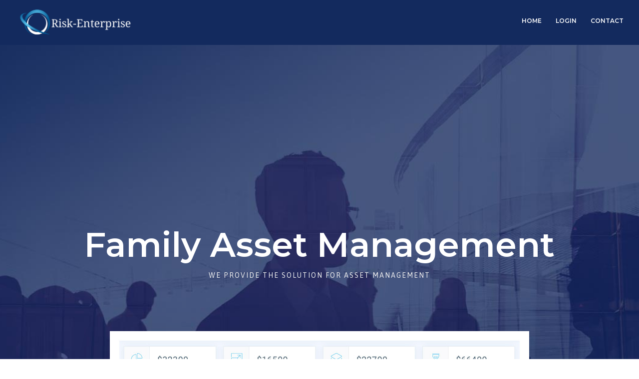

--- FILE ---
content_type: text/html; charset=UTF-8
request_url: https://risk-enterprise.com/portfolio/family-asset-management/
body_size: 9771
content:
<!DOCTYPE html>
<html lang="en-GB" class="no-js">
<head>
	<meta charset="UTF-8">
	<meta name="viewport" content="width=device-width, initial-scale=1">
	<link rel="profile" href="http://gmpg.org/xfn/11">
	<link rel="pingback" href="https://risk-enterprise.com/site/xmlrpc.php">
	<title>Family Asset Management &#8211; Risk-Enterprise</title>
<meta name='robots' content='max-image-preview:large' />
<link rel='dns-prefetch' href='//fonts.googleapis.com' />
<link rel='dns-prefetch' href='//s.w.org' />
		<!-- This site uses the Google Analytics by MonsterInsights plugin v8.12.1 - Using Analytics tracking - https://www.monsterinsights.com/ -->
							<script
				src="//www.googletagmanager.com/gtag/js?id=UA-82401452-1"  data-cfasync="false" data-wpfc-render="false" type="text/javascript" async></script>
			<script data-cfasync="false" data-wpfc-render="false" type="text/javascript">
				var mi_version = '8.12.1';
				var mi_track_user = true;
				var mi_no_track_reason = '';
				
								var disableStrs = [
															'ga-disable-UA-82401452-1',
									];

				/* Function to detect opted out users */
				function __gtagTrackerIsOptedOut() {
					for (var index = 0; index < disableStrs.length; index++) {
						if (document.cookie.indexOf(disableStrs[index] + '=true') > -1) {
							return true;
						}
					}

					return false;
				}

				/* Disable tracking if the opt-out cookie exists. */
				if (__gtagTrackerIsOptedOut()) {
					for (var index = 0; index < disableStrs.length; index++) {
						window[disableStrs[index]] = true;
					}
				}

				/* Opt-out function */
				function __gtagTrackerOptout() {
					for (var index = 0; index < disableStrs.length; index++) {
						document.cookie = disableStrs[index] + '=true; expires=Thu, 31 Dec 2099 23:59:59 UTC; path=/';
						window[disableStrs[index]] = true;
					}
				}

				if ('undefined' === typeof gaOptout) {
					function gaOptout() {
						__gtagTrackerOptout();
					}
				}
								window.dataLayer = window.dataLayer || [];

				window.MonsterInsightsDualTracker = {
					helpers: {},
					trackers: {},
				};
				if (mi_track_user) {
					function __gtagDataLayer() {
						dataLayer.push(arguments);
					}

					function __gtagTracker(type, name, parameters) {
						if (!parameters) {
							parameters = {};
						}

						if (parameters.send_to) {
							__gtagDataLayer.apply(null, arguments);
							return;
						}

						if (type === 'event') {
							
														parameters.send_to = monsterinsights_frontend.ua;
							__gtagDataLayer(type, name, parameters);
													} else {
							__gtagDataLayer.apply(null, arguments);
						}
					}

					__gtagTracker('js', new Date());
					__gtagTracker('set', {
						'developer_id.dZGIzZG': true,
											});
															__gtagTracker('config', 'UA-82401452-1', {"forceSSL":"true"} );
										window.gtag = __gtagTracker;										(function () {
						/* https://developers.google.com/analytics/devguides/collection/analyticsjs/ */
						/* ga and __gaTracker compatibility shim. */
						var noopfn = function () {
							return null;
						};
						var newtracker = function () {
							return new Tracker();
						};
						var Tracker = function () {
							return null;
						};
						var p = Tracker.prototype;
						p.get = noopfn;
						p.set = noopfn;
						p.send = function () {
							var args = Array.prototype.slice.call(arguments);
							args.unshift('send');
							__gaTracker.apply(null, args);
						};
						var __gaTracker = function () {
							var len = arguments.length;
							if (len === 0) {
								return;
							}
							var f = arguments[len - 1];
							if (typeof f !== 'object' || f === null || typeof f.hitCallback !== 'function') {
								if ('send' === arguments[0]) {
									var hitConverted, hitObject = false, action;
									if ('event' === arguments[1]) {
										if ('undefined' !== typeof arguments[3]) {
											hitObject = {
												'eventAction': arguments[3],
												'eventCategory': arguments[2],
												'eventLabel': arguments[4],
												'value': arguments[5] ? arguments[5] : 1,
											}
										}
									}
									if ('pageview' === arguments[1]) {
										if ('undefined' !== typeof arguments[2]) {
											hitObject = {
												'eventAction': 'page_view',
												'page_path': arguments[2],
											}
										}
									}
									if (typeof arguments[2] === 'object') {
										hitObject = arguments[2];
									}
									if (typeof arguments[5] === 'object') {
										Object.assign(hitObject, arguments[5]);
									}
									if ('undefined' !== typeof arguments[1].hitType) {
										hitObject = arguments[1];
										if ('pageview' === hitObject.hitType) {
											hitObject.eventAction = 'page_view';
										}
									}
									if (hitObject) {
										action = 'timing' === arguments[1].hitType ? 'timing_complete' : hitObject.eventAction;
										hitConverted = mapArgs(hitObject);
										__gtagTracker('event', action, hitConverted);
									}
								}
								return;
							}

							function mapArgs(args) {
								var arg, hit = {};
								var gaMap = {
									'eventCategory': 'event_category',
									'eventAction': 'event_action',
									'eventLabel': 'event_label',
									'eventValue': 'event_value',
									'nonInteraction': 'non_interaction',
									'timingCategory': 'event_category',
									'timingVar': 'name',
									'timingValue': 'value',
									'timingLabel': 'event_label',
									'page': 'page_path',
									'location': 'page_location',
									'title': 'page_title',
								};
								for (arg in args) {
																		if (!(!args.hasOwnProperty(arg) || !gaMap.hasOwnProperty(arg))) {
										hit[gaMap[arg]] = args[arg];
									} else {
										hit[arg] = args[arg];
									}
								}
								return hit;
							}

							try {
								f.hitCallback();
							} catch (ex) {
							}
						};
						__gaTracker.create = newtracker;
						__gaTracker.getByName = newtracker;
						__gaTracker.getAll = function () {
							return [];
						};
						__gaTracker.remove = noopfn;
						__gaTracker.loaded = true;
						window['__gaTracker'] = __gaTracker;
					})();
									} else {
										console.log("");
					(function () {
						function __gtagTracker() {
							return null;
						}

						window['__gtagTracker'] = __gtagTracker;
						window['gtag'] = __gtagTracker;
					})();
									}
			</script>
				<!-- / Google Analytics by MonsterInsights -->
		<script type="text/javascript">
window._wpemojiSettings = {"baseUrl":"https:\/\/s.w.org\/images\/core\/emoji\/14.0.0\/72x72\/","ext":".png","svgUrl":"https:\/\/s.w.org\/images\/core\/emoji\/14.0.0\/svg\/","svgExt":".svg","source":{"concatemoji":"https:\/\/risk-enterprise.com\/site\/wp-includes\/js\/wp-emoji-release.min.js?ver=6.0.11"}};
/*! This file is auto-generated */
!function(e,a,t){var n,r,o,i=a.createElement("canvas"),p=i.getContext&&i.getContext("2d");function s(e,t){var a=String.fromCharCode,e=(p.clearRect(0,0,i.width,i.height),p.fillText(a.apply(this,e),0,0),i.toDataURL());return p.clearRect(0,0,i.width,i.height),p.fillText(a.apply(this,t),0,0),e===i.toDataURL()}function c(e){var t=a.createElement("script");t.src=e,t.defer=t.type="text/javascript",a.getElementsByTagName("head")[0].appendChild(t)}for(o=Array("flag","emoji"),t.supports={everything:!0,everythingExceptFlag:!0},r=0;r<o.length;r++)t.supports[o[r]]=function(e){if(!p||!p.fillText)return!1;switch(p.textBaseline="top",p.font="600 32px Arial",e){case"flag":return s([127987,65039,8205,9895,65039],[127987,65039,8203,9895,65039])?!1:!s([55356,56826,55356,56819],[55356,56826,8203,55356,56819])&&!s([55356,57332,56128,56423,56128,56418,56128,56421,56128,56430,56128,56423,56128,56447],[55356,57332,8203,56128,56423,8203,56128,56418,8203,56128,56421,8203,56128,56430,8203,56128,56423,8203,56128,56447]);case"emoji":return!s([129777,127995,8205,129778,127999],[129777,127995,8203,129778,127999])}return!1}(o[r]),t.supports.everything=t.supports.everything&&t.supports[o[r]],"flag"!==o[r]&&(t.supports.everythingExceptFlag=t.supports.everythingExceptFlag&&t.supports[o[r]]);t.supports.everythingExceptFlag=t.supports.everythingExceptFlag&&!t.supports.flag,t.DOMReady=!1,t.readyCallback=function(){t.DOMReady=!0},t.supports.everything||(n=function(){t.readyCallback()},a.addEventListener?(a.addEventListener("DOMContentLoaded",n,!1),e.addEventListener("load",n,!1)):(e.attachEvent("onload",n),a.attachEvent("onreadystatechange",function(){"complete"===a.readyState&&t.readyCallback()})),(e=t.source||{}).concatemoji?c(e.concatemoji):e.wpemoji&&e.twemoji&&(c(e.twemoji),c(e.wpemoji)))}(window,document,window._wpemojiSettings);
</script>
<style type="text/css">
img.wp-smiley,
img.emoji {
	display: inline !important;
	border: none !important;
	box-shadow: none !important;
	height: 1em !important;
	width: 1em !important;
	margin: 0 0.07em !important;
	vertical-align: -0.1em !important;
	background: none !important;
	padding: 0 !important;
}
</style>
	<link rel='stylesheet' id='wp-block-library-css'  href='https://risk-enterprise.com/site/wp-includes/css/dist/block-library/style.min.css?ver=6.0.11' type='text/css' media='all' />
<style id='global-styles-inline-css' type='text/css'>
body{--wp--preset--color--black: #000000;--wp--preset--color--cyan-bluish-gray: #abb8c3;--wp--preset--color--white: #ffffff;--wp--preset--color--pale-pink: #f78da7;--wp--preset--color--vivid-red: #cf2e2e;--wp--preset--color--luminous-vivid-orange: #ff6900;--wp--preset--color--luminous-vivid-amber: #fcb900;--wp--preset--color--light-green-cyan: #7bdcb5;--wp--preset--color--vivid-green-cyan: #00d084;--wp--preset--color--pale-cyan-blue: #8ed1fc;--wp--preset--color--vivid-cyan-blue: #0693e3;--wp--preset--color--vivid-purple: #9b51e0;--wp--preset--gradient--vivid-cyan-blue-to-vivid-purple: linear-gradient(135deg,rgba(6,147,227,1) 0%,rgb(155,81,224) 100%);--wp--preset--gradient--light-green-cyan-to-vivid-green-cyan: linear-gradient(135deg,rgb(122,220,180) 0%,rgb(0,208,130) 100%);--wp--preset--gradient--luminous-vivid-amber-to-luminous-vivid-orange: linear-gradient(135deg,rgba(252,185,0,1) 0%,rgba(255,105,0,1) 100%);--wp--preset--gradient--luminous-vivid-orange-to-vivid-red: linear-gradient(135deg,rgba(255,105,0,1) 0%,rgb(207,46,46) 100%);--wp--preset--gradient--very-light-gray-to-cyan-bluish-gray: linear-gradient(135deg,rgb(238,238,238) 0%,rgb(169,184,195) 100%);--wp--preset--gradient--cool-to-warm-spectrum: linear-gradient(135deg,rgb(74,234,220) 0%,rgb(151,120,209) 20%,rgb(207,42,186) 40%,rgb(238,44,130) 60%,rgb(251,105,98) 80%,rgb(254,248,76) 100%);--wp--preset--gradient--blush-light-purple: linear-gradient(135deg,rgb(255,206,236) 0%,rgb(152,150,240) 100%);--wp--preset--gradient--blush-bordeaux: linear-gradient(135deg,rgb(254,205,165) 0%,rgb(254,45,45) 50%,rgb(107,0,62) 100%);--wp--preset--gradient--luminous-dusk: linear-gradient(135deg,rgb(255,203,112) 0%,rgb(199,81,192) 50%,rgb(65,88,208) 100%);--wp--preset--gradient--pale-ocean: linear-gradient(135deg,rgb(255,245,203) 0%,rgb(182,227,212) 50%,rgb(51,167,181) 100%);--wp--preset--gradient--electric-grass: linear-gradient(135deg,rgb(202,248,128) 0%,rgb(113,206,126) 100%);--wp--preset--gradient--midnight: linear-gradient(135deg,rgb(2,3,129) 0%,rgb(40,116,252) 100%);--wp--preset--duotone--dark-grayscale: url('#wp-duotone-dark-grayscale');--wp--preset--duotone--grayscale: url('#wp-duotone-grayscale');--wp--preset--duotone--purple-yellow: url('#wp-duotone-purple-yellow');--wp--preset--duotone--blue-red: url('#wp-duotone-blue-red');--wp--preset--duotone--midnight: url('#wp-duotone-midnight');--wp--preset--duotone--magenta-yellow: url('#wp-duotone-magenta-yellow');--wp--preset--duotone--purple-green: url('#wp-duotone-purple-green');--wp--preset--duotone--blue-orange: url('#wp-duotone-blue-orange');--wp--preset--font-size--small: 13px;--wp--preset--font-size--medium: 20px;--wp--preset--font-size--large: 36px;--wp--preset--font-size--x-large: 42px;}.has-black-color{color: var(--wp--preset--color--black) !important;}.has-cyan-bluish-gray-color{color: var(--wp--preset--color--cyan-bluish-gray) !important;}.has-white-color{color: var(--wp--preset--color--white) !important;}.has-pale-pink-color{color: var(--wp--preset--color--pale-pink) !important;}.has-vivid-red-color{color: var(--wp--preset--color--vivid-red) !important;}.has-luminous-vivid-orange-color{color: var(--wp--preset--color--luminous-vivid-orange) !important;}.has-luminous-vivid-amber-color{color: var(--wp--preset--color--luminous-vivid-amber) !important;}.has-light-green-cyan-color{color: var(--wp--preset--color--light-green-cyan) !important;}.has-vivid-green-cyan-color{color: var(--wp--preset--color--vivid-green-cyan) !important;}.has-pale-cyan-blue-color{color: var(--wp--preset--color--pale-cyan-blue) !important;}.has-vivid-cyan-blue-color{color: var(--wp--preset--color--vivid-cyan-blue) !important;}.has-vivid-purple-color{color: var(--wp--preset--color--vivid-purple) !important;}.has-black-background-color{background-color: var(--wp--preset--color--black) !important;}.has-cyan-bluish-gray-background-color{background-color: var(--wp--preset--color--cyan-bluish-gray) !important;}.has-white-background-color{background-color: var(--wp--preset--color--white) !important;}.has-pale-pink-background-color{background-color: var(--wp--preset--color--pale-pink) !important;}.has-vivid-red-background-color{background-color: var(--wp--preset--color--vivid-red) !important;}.has-luminous-vivid-orange-background-color{background-color: var(--wp--preset--color--luminous-vivid-orange) !important;}.has-luminous-vivid-amber-background-color{background-color: var(--wp--preset--color--luminous-vivid-amber) !important;}.has-light-green-cyan-background-color{background-color: var(--wp--preset--color--light-green-cyan) !important;}.has-vivid-green-cyan-background-color{background-color: var(--wp--preset--color--vivid-green-cyan) !important;}.has-pale-cyan-blue-background-color{background-color: var(--wp--preset--color--pale-cyan-blue) !important;}.has-vivid-cyan-blue-background-color{background-color: var(--wp--preset--color--vivid-cyan-blue) !important;}.has-vivid-purple-background-color{background-color: var(--wp--preset--color--vivid-purple) !important;}.has-black-border-color{border-color: var(--wp--preset--color--black) !important;}.has-cyan-bluish-gray-border-color{border-color: var(--wp--preset--color--cyan-bluish-gray) !important;}.has-white-border-color{border-color: var(--wp--preset--color--white) !important;}.has-pale-pink-border-color{border-color: var(--wp--preset--color--pale-pink) !important;}.has-vivid-red-border-color{border-color: var(--wp--preset--color--vivid-red) !important;}.has-luminous-vivid-orange-border-color{border-color: var(--wp--preset--color--luminous-vivid-orange) !important;}.has-luminous-vivid-amber-border-color{border-color: var(--wp--preset--color--luminous-vivid-amber) !important;}.has-light-green-cyan-border-color{border-color: var(--wp--preset--color--light-green-cyan) !important;}.has-vivid-green-cyan-border-color{border-color: var(--wp--preset--color--vivid-green-cyan) !important;}.has-pale-cyan-blue-border-color{border-color: var(--wp--preset--color--pale-cyan-blue) !important;}.has-vivid-cyan-blue-border-color{border-color: var(--wp--preset--color--vivid-cyan-blue) !important;}.has-vivid-purple-border-color{border-color: var(--wp--preset--color--vivid-purple) !important;}.has-vivid-cyan-blue-to-vivid-purple-gradient-background{background: var(--wp--preset--gradient--vivid-cyan-blue-to-vivid-purple) !important;}.has-light-green-cyan-to-vivid-green-cyan-gradient-background{background: var(--wp--preset--gradient--light-green-cyan-to-vivid-green-cyan) !important;}.has-luminous-vivid-amber-to-luminous-vivid-orange-gradient-background{background: var(--wp--preset--gradient--luminous-vivid-amber-to-luminous-vivid-orange) !important;}.has-luminous-vivid-orange-to-vivid-red-gradient-background{background: var(--wp--preset--gradient--luminous-vivid-orange-to-vivid-red) !important;}.has-very-light-gray-to-cyan-bluish-gray-gradient-background{background: var(--wp--preset--gradient--very-light-gray-to-cyan-bluish-gray) !important;}.has-cool-to-warm-spectrum-gradient-background{background: var(--wp--preset--gradient--cool-to-warm-spectrum) !important;}.has-blush-light-purple-gradient-background{background: var(--wp--preset--gradient--blush-light-purple) !important;}.has-blush-bordeaux-gradient-background{background: var(--wp--preset--gradient--blush-bordeaux) !important;}.has-luminous-dusk-gradient-background{background: var(--wp--preset--gradient--luminous-dusk) !important;}.has-pale-ocean-gradient-background{background: var(--wp--preset--gradient--pale-ocean) !important;}.has-electric-grass-gradient-background{background: var(--wp--preset--gradient--electric-grass) !important;}.has-midnight-gradient-background{background: var(--wp--preset--gradient--midnight) !important;}.has-small-font-size{font-size: var(--wp--preset--font-size--small) !important;}.has-medium-font-size{font-size: var(--wp--preset--font-size--medium) !important;}.has-large-font-size{font-size: var(--wp--preset--font-size--large) !important;}.has-x-large-font-size{font-size: var(--wp--preset--font-size--x-large) !important;}
</style>
<link rel='stylesheet' id='contact-form-7-css'  href='https://risk-enterprise.com/site/wp-content/plugins/contact-form-7/includes/css/styles.css?ver=5.6.3' type='text/css' media='all' />
<link rel='stylesheet' id='gdlr-core-google-font-css'  href='https://fonts.googleapis.com/css?family=Montserrat%3A100%2C100italic%2C200%2C200italic%2C300%2C300italic%2Cregular%2Citalic%2C500%2C500italic%2C600%2C600italic%2C700%2C700italic%2C800%2C800italic%2C900%2C900italic%7COpen+Sans%3A300%2C300italic%2Cregular%2Citalic%2C600%2C600italic%2C700%2C700italic%2C800%2C800italic%7CAsap%3Aregular%2Citalic%2C500%2C500italic%2C700%2C700italic&#038;subset=latin-ext%2Cvietnamese%2Clatin%2Cgreek%2Ccyrillic%2Ccyrillic-ext%2Cgreek-ext&#038;ver=6.0.11' type='text/css' media='all' />
<link rel='stylesheet' id='financity-style-core-css'  href='https://risk-enterprise.com/site/wp-content/themes/financity/css/style-core.css?ver=6.0.11' type='text/css' media='all' />
<link rel='stylesheet' id='financity-custom-style-css'  href='https://risk-enterprise.com/site/wp-content/uploads/financity-style-custom.css?1765543329&#038;ver=6.0.11' type='text/css' media='all' />
<link rel='stylesheet' id='gdlr-core-plugin-css'  href='https://risk-enterprise.com/site/wp-content/plugins/goodlayers-core/plugins/combine/style.css?ver=6.0.11' type='text/css' media='all' />
<link rel='stylesheet' id='gdlr-core-page-builder-css'  href='https://risk-enterprise.com/site/wp-content/plugins/goodlayers-core/include/css/page-builder.css?ver=6.0.11' type='text/css' media='all' />
<style id='vcv-globalElementsCss-inline-css' type='text/css'>
#wpcf7-f6403-p7002-o1 input[type=email],#wpcf7-f6403-p7002-o1 input[type=text],#wpcf7-f6403-p7002-o1 textarea{width:80%}
</style>
<script type='text/javascript' src='https://risk-enterprise.com/site/wp-content/plugins/google-analytics-for-wordpress/assets/js/frontend-gtag.min.js?ver=8.12.1' id='monsterinsights-frontend-script-js'></script>
<script data-cfasync="false" data-wpfc-render="false" type="text/javascript" id='monsterinsights-frontend-script-js-extra'>/* <![CDATA[ */
var monsterinsights_frontend = {"js_events_tracking":"true","download_extensions":"doc,pdf,ppt,zip,xls,docx,pptx,xlsx","inbound_paths":"[]","home_url":"https:\/\/risk-enterprise.com","hash_tracking":"false","ua":"UA-82401452-1","v4_id":""};/* ]]> */
</script>
<script type='text/javascript' src='https://risk-enterprise.com/site/wp-includes/js/jquery/jquery.min.js?ver=3.6.0' id='jquery-core-js'></script>
<script type='text/javascript' src='https://risk-enterprise.com/site/wp-includes/js/jquery/jquery-migrate.min.js?ver=3.3.2' id='jquery-migrate-js'></script>
<!--[if lt IE 9]>
<script type='text/javascript' src='https://risk-enterprise.com/site/wp-content/themes/financity/js/html5.js?ver=6.0.11' id='financity-html5js-js'></script>
<![endif]-->
<link rel="https://api.w.org/" href="https://risk-enterprise.com/wp-json/" /><link rel="EditURI" type="application/rsd+xml" title="RSD" href="https://risk-enterprise.com/site/xmlrpc.php?rsd" />
<link rel="wlwmanifest" type="application/wlwmanifest+xml" href="https://risk-enterprise.com/site/wp-includes/wlwmanifest.xml" /> 
<meta name="generator" content="WordPress 6.0.11" />
<link rel="canonical" href="https://risk-enterprise.com/portfolio/family-asset-management/" />
<link rel='shortlink' href='https://risk-enterprise.com/?p=5479' />
<link rel="alternate" type="application/json+oembed" href="https://risk-enterprise.com/wp-json/oembed/1.0/embed?url=https%3A%2F%2Frisk-enterprise.com%2Fportfolio%2Ffamily-asset-management%2F" />
<link rel="alternate" type="text/xml+oembed" href="https://risk-enterprise.com/wp-json/oembed/1.0/embed?url=https%3A%2F%2Frisk-enterprise.com%2Fportfolio%2Ffamily-asset-management%2F&#038;format=xml" />
<noscript><style>.vce-row-container .vcv-lozad {display: none}</style></noscript><meta name="generator" content="Powered by Visual Composer Website Builder - fast and easy-to-use drag and drop visual editor for WordPress."/><style type="text/css">.recentcomments a{display:inline !important;padding:0 !important;margin:0 !important;}</style><link rel="icon" href="https://risk-enterprise.com/site/wp-content/uploads/2017/11/favicon-1.png" sizes="32x32" />
<link rel="icon" href="https://risk-enterprise.com/site/wp-content/uploads/2017/11/favicon-1.png" sizes="192x192" />
<link rel="apple-touch-icon" href="https://risk-enterprise.com/site/wp-content/uploads/2017/11/favicon-1.png" />
<meta name="msapplication-TileImage" content="https://risk-enterprise.com/site/wp-content/uploads/2017/11/favicon-1.png" />
		<style type="text/css" id="wp-custom-css">
			/*
You can add your own CSS here.

Click the help icon above to learn more.
*/
.gdlr-core-pbf-background {
	height: 900px !important;
}

.wpcf7-form > p {
	font-weight: 400 !important;
}

.wpcf7-form {
	margin-left:25%
}
.wpcf7 input {
width: 75%;
}

.financity-content-container financity-container{
    display: none;
}
.gdlr-core-hover-box-content-wrap {
	height: 250px;
}

.gdlr-core-flipbox-front gdlr-core-js  gdlr-core-center-align gdlr-core-flipbox-type-outer{
	height: 495px;
}

#flex-box-2 {
	padding-left: 10px;
	padding-right: 10px;
}

#expert-field-1 {
	padding-top:25px;
}

.menu-item-6754 a {
	color: #F7CA18 !important;
}

#menu-main-menu > li.menu-item.menu-item-type-custom.menu-item-object-custom.menu-item-6754.financity-normal-menu > a {
	font-size: 20px !important;
	margin-top: -8px !important;
}


span.wpcf7-list-item { display: block; }


#event-breakfast > div > div > div.gdlr-core-price-table-price.gdlr-core-title-font > span.gdlr-core-price-table-price-number {
	font-size:30px;
}

#event-breakfast > div > div > div.gdlr-core-price-table-price.gdlr-core-title-font > span.gdlr-core-price-prefix{
	font-size:16px
}

#event-breakfast {
	margin-top: -90px;
}

.wpcf7-form > p {
  color: #333;
	font-weight: bold;
}
		</style>
		</head>

<body class="portfolio-template-default single single-portfolio postid-5479 gdlr-core-body vcwb financity-body financity-body-front financity-full  financity-with-sticky-navigation gdlr-core-link-to-lightbox">
<div class="financity-mobile-header-wrap" ><div class="financity-mobile-header financity-header-background financity-style-slide" id="financity-mobile-header" ><div class="financity-mobile-header-container financity-container" ><div class="financity-logo  financity-item-pdlr"><div class="financity-logo-inner"><a href="https://risk-enterprise.com/" ><img src="https://risk-enterprise.com/site/wp-content/uploads/2017/11/RE-logo-1.png" alt="" width="4000" height="1494" /></a></div></div><div class="financity-mobile-menu-right" ></div></div></div></div><div class="financity-body-outer-wrapper ">
		<div class="financity-body-wrapper clearfix  financity-with-frame">
		
<header class="financity-header-wrap financity-header-style-plain  financity-style-menu-right financity-sticky-navigation financity-style-fixed" data-navigation-offset="75px"  >
	<div class="financity-header-background" ></div>
	<div class="financity-header-container  financity-header-full">
			
		<div class="financity-header-container-inner clearfix">
			<div class="financity-logo  financity-item-pdlr"><div class="financity-logo-inner"><a href="https://risk-enterprise.com/" ><img src="https://risk-enterprise.com/site/wp-content/uploads/2017/11/RE-logo-1.png" alt="" width="4000" height="1494" /></a></div></div>			<div class="financity-navigation financity-item-pdlr clearfix " >
			<div class="financity-main-menu" id="financity-main-menu" ><ul id="menu-main-menu" class="sf-menu"><li  class="menu-item menu-item-type-custom menu-item-object-custom menu-item-home menu-item-6046 financity-normal-menu"><a href="http://risk-enterprise.com">HOME</a></li>
<li  class="menu-item menu-item-type-custom menu-item-object-custom menu-item-5761 financity-normal-menu"><a href="https://riske.risk-enterprise.com">LOGIN</a></li>
<li  class="menu-item menu-item-type-custom menu-item-object-custom menu-item-6081 financity-normal-menu"><a href="http://risk-enterprise.com/contact_us">CONTACT</a></li>
</ul><div class="financity-navigation-slide-bar" id="financity-navigation-slide-bar" ></div></div>			</div><!-- financity-navigation -->

		</div><!-- financity-header-inner -->
	</div><!-- financity-header-container -->
</header><!-- header -->	<div class="financity-page-wrapper" id="financity-page-wrapper" ><div class="gdlr-core-page-builder-body"><div class="gdlr-core-pbf-wrapper " style="padding: 360px 0px 160px 0px;"  id="gdlr-core-wrapper-1" ><div class="gdlr-core-pbf-background-wrap"  ><div class="gdlr-core-pbf-background gdlr-core-parallax gdlr-core-js" style="background-image: url(https://risk-enterprise.com/site/wp-content/uploads/2017/09/page-title-background.jpg);background-size: cover;background-position: center;"  data-parallax-speed="0.2"  ></div></div><div class="gdlr-core-pbf-wrapper-content gdlr-core-js "   ><div class="gdlr-core-pbf-wrapper-container clearfix gdlr-core-container" ><div class="gdlr-core-pbf-element" ><div class="gdlr-core-title-item gdlr-core-item-pdb clearfix  gdlr-core-center-align gdlr-core-title-item-caption-bottom gdlr-core-item-pdlr"  ><div class="gdlr-core-title-item-title-wrap "  ><h3 class="gdlr-core-title-item-title gdlr-core-skin-title " style="font-size: 68px;font-weight: 600;letter-spacing: 0px;text-transform: none;color: #ffffff;"  >Family Asset Management<span class="gdlr-core-title-item-title-divider gdlr-core-skin-divider" ></span></h3></div><span class="gdlr-core-title-item-caption gdlr-core-info-font gdlr-core-skin-caption" style="font-size: 14px;font-style: normal;letter-spacing: 2px;text-transform: uppercase;color: #efefef;"  >We provide the solution for asset management</span></div></div></div></div></div><div class="gdlr-core-pbf-wrapper " style="margin: -90px 0px 0px 0px;padding: 0px 0px 60px 0px;" ><div class="gdlr-core-pbf-wrapper-content gdlr-core-js "   ><div class="gdlr-core-pbf-wrapper-container clearfix gdlr-core-container" ><div class="gdlr-core-pbf-column gdlr-core-column-60 gdlr-core-column-first" ><div class="gdlr-core-pbf-column-content-margin gdlr-core-js " style="padding: 0px 0px 40px 0px;"   ><div class="gdlr-core-pbf-column-content clearfix gdlr-core-js " style="max-width: 840px;"   ><div class="gdlr-core-pbf-element" ><div class="gdlr-core-image-item gdlr-core-item-pdlr gdlr-core-item-pdb  gdlr-core-center-align" style="padding-bottom: 60px;"  ><div class="gdlr-core-image-item-wrap gdlr-core-media-image  gdlr-core-with-shadow gdlr-core-image-item-style-rectangle" style="box-shadow: 0 0 74px rgba(10, 10, 10,0.07); -moz-box-shadow: 0 0 74px rgba(10, 10, 10,0.07); -webkit-box-shadow: 0 0 74px rgba(10, 10, 10,0.07); border-width: 0px;"  ><a  class="gdlr-core-ilightbox gdlr-core-js " href="https://risk-enterprise.com/site/wp-content/uploads/2017/09/single-port-2-1.jpg"><img src="https://risk-enterprise.com/site/wp-content/uploads/2017/09/single-port-2-1.jpg" alt="" width="840" height="468" /></a></div></div></div><div class="gdlr-core-pbf-element" ><div class="gdlr-core-title-item gdlr-core-item-pdb clearfix  gdlr-core-left-align gdlr-core-title-item-caption-top gdlr-core-item-pdlr"  ><div class="gdlr-core-title-item-title-wrap "  ><h4 class="gdlr-core-title-item-title gdlr-core-skin-title " style="font-size: 27px;font-weight: 600;letter-spacing: 0px;text-transform: none;"  >Project Title<span class="gdlr-core-title-item-title-divider gdlr-core-skin-divider" ></span></h4></div></div></div><div class="gdlr-core-pbf-element" ><div class="gdlr-core-text-box-item gdlr-core-item-pdlr gdlr-core-item-pdb gdlr-core-left-align"  ><div class="gdlr-core-text-box-item-content" style="font-size: 16px;"  ><p>Our Trading helps clients run and transform their front, middle and back-office trading operations. We provide buy-side, sell-side and market infrastructure firms with a full-service offering, including systems integration and technology consulting services, to assist in delivering high. Our Trading helps clients run and transform their fro nt, middle and back-office trading operations. We provide buy-side, sell. More than 25 years of experience working in the industry has enabled us to build our services and solutions in strategy, consulting, digital, technology and operations that help our clients with their trading.</p>
</div></div></div><div class="gdlr-core-pbf-element" ><div class="gdlr-core-port-info-item gdlr-core-item-pdb  gdlr-core-item-pdlr" style="padding-bottom: 50px;"  ><div class="gdlr-core-port-info-wrap gdlr-core-skin-divider " ><div class="gdlr-core-port-info" ><span class="gdlr-core-port-info-key gdlr-core-skin-title" >Client</span><span class="gdlr-core-port-info-value" >DreamAct</span></div><div class="gdlr-core-port-info" ><span class="gdlr-core-port-info-key gdlr-core-skin-title" >Date</span><span class="gdlr-core-port-info-value" >17 August 2017</span></div><div class="gdlr-core-port-info" ><span class="gdlr-core-port-info-key gdlr-core-skin-title" >Skills</span><span class="gdlr-core-port-info-value" >Project Planning</span></div></div></div></div></div></div></div><div class="gdlr-core-pbf-column gdlr-core-column-24 gdlr-core-column-first" ><div class="gdlr-core-pbf-column-content-margin gdlr-core-js " style="padding: 10px 0px 0px 20px;"   ><div class="gdlr-core-pbf-column-content clearfix gdlr-core-js "   ><div class="gdlr-core-pbf-element" ><div class="gdlr-core-image-item gdlr-core-item-pdlr gdlr-core-item-pdb  gdlr-core-center-align"  ><div class="gdlr-core-image-item-wrap gdlr-core-media-image  gdlr-core-with-shadow gdlr-core-image-item-style-rectangle" style="box-shadow: 0 0 74px rgba(10, 10, 10,0.12); -moz-box-shadow: 0 0 74px rgba(10, 10, 10,0.12); -webkit-box-shadow: 0 0 74px rgba(10, 10, 10,0.12); border-width: 0px;"  ><img src="https://risk-enterprise.com/site/wp-content/uploads/2017/09/single-port-2-2-1.jpg" alt="" width="450" height="478" /></div></div></div></div></div></div><div class="gdlr-core-pbf-column gdlr-core-column-36" ><div class="gdlr-core-pbf-column-content-margin gdlr-core-js " style="padding: 50px 0px 0px 35px;"   ><div class="gdlr-core-pbf-column-content clearfix gdlr-core-js "   ><div class="gdlr-core-pbf-element" ><div class="gdlr-core-title-item gdlr-core-item-pdb clearfix  gdlr-core-left-align gdlr-core-title-item-caption-top gdlr-core-item-pdlr"  ><div class="gdlr-core-title-item-title-wrap "  ><h4 class="gdlr-core-title-item-title gdlr-core-skin-title " style="font-size: 27px;font-weight: 600;letter-spacing: 0px;text-transform: none;"  >Help Monitoring<span class="gdlr-core-title-item-title-divider gdlr-core-skin-divider" ></span></h4></div></div></div><div class="gdlr-core-pbf-element" ><div class="gdlr-core-text-box-item gdlr-core-item-pdlr gdlr-core-item-pdb gdlr-core-left-align"  ><div class="gdlr-core-text-box-item-content" style="font-size: 16px;"  ><p>More than 25 years of experience working in the industry has enabled us to build our services and solutions in strategy, consulting, digital, technology and operations that help our clients with their trading projects around the world. Capabilities we leverage for our clients include a powerful alliance network with leading capital markets software vendors, and programs such as the FinTech Innovation Lab that keep us at the forefront of innovation. Our Trading helps clients run and transform their front, middle and back-office trading operations. We provide buy-side, sell-side and market infrastructure firms.</p>
<p><span style="font-size: 20px;">We provide buy-side, sell-side and market infrastructure firms with a full-service offering, including systems integration and technology consulting services, to assist in delivering high performance trading and settlement.</span></p>
</div></div></div></div></div></div></div></div></div><div class="gdlr-core-pbf-wrapper " style="padding: 20px 0px 30px 0px;" ><div class="gdlr-core-pbf-wrapper-content gdlr-core-js "   ><div class="gdlr-core-pbf-wrapper-container clearfix gdlr-core-container" ><div class="gdlr-core-pbf-column gdlr-core-column-30 gdlr-core-column-first" ><div class="gdlr-core-pbf-column-content-margin gdlr-core-js " style="padding: 30px 0px 30px 0px;"   data-sync-height="height-1"  ><div class="gdlr-core-pbf-column-content clearfix gdlr-core-js  gdlr-core-sync-height-content"   ><div class="gdlr-core-pbf-element" ><div class="gdlr-core-title-item gdlr-core-item-pdb clearfix  gdlr-core-left-align gdlr-core-title-item-caption-top gdlr-core-item-pdlr"  ><div class="gdlr-core-title-item-title-wrap "  ><h4 class="gdlr-core-title-item-title gdlr-core-skin-title " style="font-size: 27px;font-weight: 600;letter-spacing: 0px;text-transform: none;"  >Help Monitoring<span class="gdlr-core-title-item-title-divider gdlr-core-skin-divider" ></span></h4></div></div></div><div class="gdlr-core-pbf-element" ><div class="gdlr-core-text-box-item gdlr-core-item-pdlr gdlr-core-item-pdb gdlr-core-left-align" style="padding-bottom: 0px;"  ><div class="gdlr-core-text-box-item-content" style="font-size: 16px;"  ><p>More than 25 years of experience working in the industry has enabled us to build our services and solutions in strategy, consulting, digital, technology and operations that help our clients with their trading projects around the world. Capabilities we leverage for our clients include a powerful alliance network with leading capital markets software vendors, and programs such as the FinTech Innovation Lab that keep us at the forefront of innovation. Our Trading helps clients run and transform their front, middle and back-office trading operations. We provide buy-side, sell-side and market infrastructure firms.</p>
<p><span style="font-size: 20px;">We provide buy-side, sell-side and market infrastructure firms with a full-service offering, including systems integration and technology consulting services, to assist in delivering high performance trading and settlement.</span></p>
</div></div></div></div></div></div><div class="gdlr-core-pbf-column gdlr-core-column-30" ><div class="gdlr-core-pbf-column-content-margin gdlr-core-js  gdlr-core-column-extend-right" style="margin: 0px 0px 0px 40px;"   data-sync-height="height-1"  ><div class="gdlr-core-pbf-background-wrap"  ><div class="gdlr-core-pbf-background gdlr-core-parallax gdlr-core-js" style="background-image: url(https://risk-enterprise.com/site/wp-content/uploads/2017/09/shutterstock_400221685.jpg);background-size: cover;background-position: center;"  data-parallax-speed="0.2"  ></div></div><div class="gdlr-core-pbf-column-content clearfix gdlr-core-js  gdlr-core-sync-height-content"   ></div></div></div></div></div></div><div class="gdlr-core-pbf-wrapper " ><div class="gdlr-core-pbf-wrapper-content gdlr-core-js "   ><div class="gdlr-core-pbf-wrapper-container clearfix gdlr-core-container" ><div class="gdlr-core-pbf-column gdlr-core-column-20 gdlr-core-column-first" ><div class="gdlr-core-pbf-column-content-margin gdlr-core-js "   ><div class="gdlr-core-pbf-column-content clearfix gdlr-core-js "   ><div class="gdlr-core-pbf-element" ><div class="gdlr-core-title-item gdlr-core-item-pdb clearfix  gdlr-core-left-align gdlr-core-title-item-caption-top gdlr-core-item-pdlr"  ><div class="gdlr-core-title-item-title-wrap "  ><h3 class="gdlr-core-title-item-title gdlr-core-skin-title " style="font-size: 22px;font-weight: 600;letter-spacing: 0px;text-transform: none;"  >What We’ve Done<span class="gdlr-core-title-item-title-divider gdlr-core-skin-divider" ></span></h3></div></div></div></div></div></div><div class="gdlr-core-pbf-column gdlr-core-column-40" ><div class="gdlr-core-pbf-column-content-margin gdlr-core-js " style="margin: 0px 0px 0px 0px;padding: 0px 0px 35px 0px;"   ><div class="gdlr-core-pbf-column-content clearfix gdlr-core-js "   ><div class="gdlr-core-pbf-element" ><div class="gdlr-core-text-box-item gdlr-core-item-pdlr gdlr-core-item-pdb gdlr-core-left-align" style="padding-bottom: 0px;"  ><div class="gdlr-core-text-box-item-content" style="font-size: 16px;"  ><p><span style="font-size:21px;"><span style="color:#3039ac;">We provide buy-side</span>, sell-side and market infrastructure firms with a full-service offering, including systems integration and technology consulting services, <strong>to assist in delivering</strong> high performance trading and settlement</span></p>
<p>More than 25 years of experience working in the industry has enabled us to build our services and solutions in strategy, consulting, digital, technology and operations that help our clients with their trading projects around the world. Capabilities we leverage for our clients include</p>
</div></div></div></div></div></div><div class="gdlr-core-pbf-column gdlr-core-column-20 gdlr-core-column-first" ><div class="gdlr-core-pbf-column-content-margin gdlr-core-js "   ><div class="gdlr-core-pbf-column-content clearfix gdlr-core-js "   ><div class="gdlr-core-pbf-element" ><div class="gdlr-core-title-item gdlr-core-item-pdb clearfix  gdlr-core-left-align gdlr-core-title-item-caption-top gdlr-core-item-pdlr"  ><div class="gdlr-core-title-item-title-wrap "  ><h3 class="gdlr-core-title-item-title gdlr-core-skin-title " style="font-size: 22px;font-weight: 600;letter-spacing: 0px;text-transform: none;"  >Our Process<span class="gdlr-core-title-item-title-divider gdlr-core-skin-divider" ></span></h3></div></div></div></div></div></div><div class="gdlr-core-pbf-column gdlr-core-column-40" ><div class="gdlr-core-pbf-column-content-margin gdlr-core-js " style="margin: 0px 0px 0px 0px;padding: 0px 0px 35px 0px;"   ><div class="gdlr-core-pbf-column-content clearfix gdlr-core-js "   ><div class="gdlr-core-pbf-element" ><div class="gdlr-core-text-box-item gdlr-core-item-pdlr gdlr-core-item-pdb gdlr-core-left-align" style="padding-bottom: 6px;"  ><div class="gdlr-core-text-box-item-content" style="font-size: 16px;"  ><p>We provide buy-side, sell-side and market infrastructure firms with a full-service offering, including systems integration and technology consulting services, to assist in delivering high performance trading and settlement More than 25 years of experience working in the industry has enabled us to build our services and solutions in strategy, consulting, digital, technology and operations that help our clients with their trading projects around the world. Capabilities we leverage for our clients include</p>
</div></div></div><div class="gdlr-core-pbf-element" ><div class="gdlr-core-icon-list-item gdlr-core-item-pdlr gdlr-core-item-pdb " style="padding-bottom: 10px;"  ><ul><li class=" gdlr-core-skin-divider"  ><span class="gdlr-core-icon-list-icon-wrap" ><i class="gdlr-core-icon-list-icon fa fa-dot-circle-o" style="color: #313787;font-size: 16px;width: 16px;" ></i></span><span class="gdlr-core-icon-list-content" style="font-size: 16px;"  >Amet Sollicitudin Quam Dolor Mollis</span></li><li class=" gdlr-core-skin-divider"  ><span class="gdlr-core-icon-list-icon-wrap" ><i class="gdlr-core-icon-list-icon fa fa-dot-circle-o" style="color: #313787;font-size: 16px;width: 16px;" ></i></span><span class="gdlr-core-icon-list-content" style="font-size: 16px;"  >Diipiscing Vestibulum Nullam Venenatis</span></li><li class=" gdlr-core-skin-divider"  ><span class="gdlr-core-icon-list-icon-wrap" ><i class="gdlr-core-icon-list-icon fa fa-dot-circle-o" style="color: #313787;font-size: 16px;width: 16px;" ></i></span><span class="gdlr-core-icon-list-content" style="font-size: 16px;"  >Diipiscing Vestibulum Nullam Venenatis</span></li><li class=" gdlr-core-skin-divider"  ><span class="gdlr-core-icon-list-icon-wrap" ><i class="gdlr-core-icon-list-icon fa fa-dot-circle-o" style="color: #313787;font-size: 16px;width: 16px;" ></i></span><span class="gdlr-core-icon-list-content" style="font-size: 16px;"  >Vehicula Vulputate Ligula Mollis</span></li></ul></div></div></div></div></div><div class="gdlr-core-pbf-column gdlr-core-column-20 gdlr-core-column-first" ><div class="gdlr-core-pbf-column-content-margin gdlr-core-js "   ><div class="gdlr-core-pbf-column-content clearfix gdlr-core-js "   ><div class="gdlr-core-pbf-element" ><div class="gdlr-core-title-item gdlr-core-item-pdb clearfix  gdlr-core-left-align gdlr-core-title-item-caption-top gdlr-core-item-pdlr"  ><div class="gdlr-core-title-item-title-wrap "  ><h3 class="gdlr-core-title-item-title gdlr-core-skin-title " style="font-size: 22px;font-weight: 600;letter-spacing: 0px;text-transform: none;"  >Feedback From Client<span class="gdlr-core-title-item-title-divider gdlr-core-skin-divider" ></span></h3></div></div></div></div></div></div><div class="gdlr-core-pbf-column gdlr-core-column-40" ><div class="gdlr-core-pbf-column-content-margin gdlr-core-js " style="margin: 0px 0px 0px 0px;padding: 0px 0px 35px 0px;"   ><div class="gdlr-core-pbf-column-content clearfix gdlr-core-js "   ><div class="gdlr-core-pbf-element" ><div class="gdlr-core-text-box-item gdlr-core-item-pdlr gdlr-core-item-pdb gdlr-core-left-align" style="padding-bottom: 6px;"  ><div class="gdlr-core-text-box-item-content" style="font-size: 16px;"  ><p>We provide buy-side, sell-side and market infrastructure firms with a full-service offering, including systems integration and technology consulting services, to assist in delivering high performance trading and settlement More than 25 years of experience working in the industry has enabled us to build our services and solutions in strategy, consulting, digital, technology and operations that help our clients with their trading projects around the world. Capabilities we leverage for our clients include</p>
<p>inTech Innovation Lab that keep us at the forefront of innovation. Our Trading helps clients run and transform their front, middle and back-office trading operations. We provide buy-side, sell-side and market infrastructure firms with a full-service offering, including systems integration and technology consulting .</p>
</div></div></div></div></div></div></div></div></div></div><div class="gdlr-core-portfolio-single-nav-wrap"><div class="gdlr-core-container"><div class="gdlr-core-portfolio-single-nav-area gdlr-core-item-pdlr clearfix" ><span class="gdlr-core-portfolio-single-nav gdlr-core-portfolio-single-nav-right"><a href="https://risk-enterprise.com/portfolio/startup-funding/" rel="next"><span class="gdlr-core-portfolio-text" >Next</span><i class="arrow_right" ></i></a></span></div></div></div></div><footer><div class="financity-copyright-wrapper" ><div class="financity-copyright-container financity-container clearfix"><div class="financity-copyright-left financity-item-pdlr">Copyright 2026, All Rights Reserved, Risk-Enterprise <a href=" https://risk-enterprise.com/terms-and-conditions-of-use" style="color:#578ebe">Terms and Conditions</a>  |  <a href=" https://risk-enterprise.com/privacy-policy" style="color:#578ebe">Privacy Policy</a></div><div class="financity-copyright-right financity-item-pdlr"><a href="https://www.linkedin.com/company/risk-enterprise-limited1/" target="_blank" ><i class="fa fa-linkedin" style="font-size: 16px;color: #ffffff;margin-left: 17px;"  ></i></a> </div></div></div></footer></div></div><a href="#financity-top-anchor" class="financity-footer-back-to-top-button" id="financity-footer-back-to-top-button"><i class="fa fa-angle-up" ></i></a>
<style type="text/css" scoped >@media only screen and (max-width: 999px){#gdlr-core-wrapper-1.gdlr-core-pbf-wrapper {padding-top: 80px !important;padding-bottom: 130px !important;}}</style>    <script type="text/javascript">
    document.addEventListener( 'wpcf7mailsent', function( event ) {
        if ( '6384' == event.detail.contactFormId ) {
            window.location.href = "https://risk-enterprise.com/subscription-thank-you";
        }
    }, false );
    </script>
    <script type='text/javascript' src='https://risk-enterprise.com/site/wp-content/plugins/contact-form-7/includes/swv/js/index.js?ver=5.6.3' id='swv-js'></script>
<script type='text/javascript' id='contact-form-7-js-extra'>
/* <![CDATA[ */
var wpcf7 = {"api":{"root":"https:\/\/risk-enterprise.com\/wp-json\/","namespace":"contact-form-7\/v1"},"cached":"1"};
/* ]]> */
</script>
<script type='text/javascript' src='https://risk-enterprise.com/site/wp-content/plugins/contact-form-7/includes/js/index.js?ver=5.6.3' id='contact-form-7-js'></script>
<script type='text/javascript' src='https://risk-enterprise.com/site/wp-includes/js/jquery/ui/effect.min.js?ver=1.13.1' id='jquery-effects-core-js'></script>
<script type='text/javascript' id='financity-script-core-js-extra'>
/* <![CDATA[ */
var financity_script_core = {"home_url":"https:\/\/risk-enterprise.com\/"};
/* ]]> */
</script>
<script type='text/javascript' src='https://risk-enterprise.com/site/wp-content/themes/financity/js/script-core.js?ver=1.0.0' id='financity-script-core-js'></script>
<script type='text/javascript' src='https://risk-enterprise.com/site/wp-content/plugins/goodlayers-core/plugins/combine/script.js?ver=6.0.11' id='gdlr-core-plugin-js'></script>
<script type='text/javascript' id='gdlr-core-page-builder-js-extra'>
/* <![CDATA[ */
var gdlr_core_pbf = {"admin":"","video":{"width":"640","height":"360"},"ajax_url":"https:\/\/risk-enterprise.com\/site\/wp-admin\/admin-ajax.php","ilightbox_skin":"dark"};
/* ]]> */
</script>
<script type='text/javascript' src='https://risk-enterprise.com/site/wp-content/plugins/goodlayers-core/include/js/page-builder.js?ver=6.0.11' id='gdlr-core-page-builder-js'></script>
<script src="https://www.paypal.com/sdk/js?client-id=ATniN5ao_0tWfeAWSfIj0aE33dZvASjC4k6q1xhxDsuYPZfW_0GAizBuoqf2GbZKPe1EK4Y5lGVCa4K-&vault=true&intent=subscription" data-sdk-integration-source="button-factory"></script>
<script>
  paypal.Buttons({
      style: {
          shape: 'rect',
          color: 'gold',
          layout: 'vertical',
          label: 'subscribe'
      },
      createSubscription: function(data, actions) {
        return actions.subscription.create({
          /* Creates the subscription */
          plan_id: 'P-84160748ED4712346MSDPI5Q'
        });
      },
      onApprove: function(data, actions) {
        alert(data.subscriptionID); // You can add optional success message for the subscriber here
      }
  }).render('#paypal-button-container-P-84160748ED4712346MSDPI5Q'); // Renders the PayPal button
</script>
</body>
</html>

--- FILE ---
content_type: text/javascript
request_url: https://risk-enterprise.com/site/wp-content/plugins/goodlayers-core/include/js/page-builder.js?ver=6.0.11
body_size: 6920
content:
!function(t){"use strict";function e(e){e.children(".gdlr-core-skill-circle-content").each(function(){t(this).css({"margin-top":-t(this).outerHeight()/2})}),e.css({"max-width":e.parent().width(),"max-height":e.parent().width()})}function i(e,i,r){var a=t('<div class="gdlr-core-now-loading" ></div>').hide();t.ajax({type:"POST",url:gdlr_core_pbf.ajax_url,data:{action:e.attr("data-ajax"),settings:e.data("settings"),option:{name:i,value:r}},dataType:"json",beforeSend:function(t,i){"replace"==e.attr("data-target-action")&&e.siblings("."+e.attr("data-target")).animate({opacity:0},150),"gdlr-core-portfolio-item-holder"==e.attr("data-target")&&"replace"==e.attr("data-target-action")&&(a.insertBefore(e.siblings(".gdlr-core-portfolio-item-holder")),a.fadeIn(200))},error:function(t,e,i){console.log(t,e,i)},success:function(i){if("success"==i.status){if(i.content&&e.attr("data-target"))if("append"==e.attr("data-target-action")){r=t(i.content);if(e.siblings("."+e.attr("data-target")).each(function(){if(t(this).append(r),r.gdlr_core_lightbox().gdlr_core_flexslider().gdlr_core_content_script().gdlr_core_set_image_height(),"masonry"==t(this).attr("data-layout")&&"function"==typeof t.fn.isotope){var e=t(this).isotope("addItems",r);t(this).isotope("layoutItems",e,!0)}else r.addClass("gdlr-core-animate-init");r.gdlr_core_animate_list_item()}),i.load_more)if("none"!=i.load_more){n=t(i.load_more);e.parent().append(n),n.gdlr_core_ajax(n),n.css("display","none").slideDown(100),e.remove()}else e.slideUp(100,function(){t(this).remove()})}else if("replace"==e.attr("data-target-action")){var r=t(i.content);if(e.siblings("."+e.attr("data-target")).each(function(){var e=!1,i=t(this).height();t(this).empty().append(r),r.gdlr_core_lightbox().gdlr_core_flexslider().gdlr_core_fluid_video().gdlr_core_set_image_height(),"masonry"==t(this).attr("data-layout")&&"function"==typeof t.fn.isotope?(t(this).isotope("destroy"),t(this).parent().gdlr_core_isotope(),e=!0):(r.addClass("gdlr-core-animate-init"),r.gdlr_core_animate_list_item());var a=t(this).height();t(this).css({height:i,opacity:1}).animate({height:a},{duration:400,easing:"easeOutExpo",complete:function(){e||t(this).css("height","")}})}),i.pagination&&(e.siblings(".gdlr-core-pagination").slideUp(100,function(){t(this).remove()}),"none"!=i.pagination)){var o=t(i.pagination);e.parent().append(o),o.gdlr_core_ajax(o),o.css("display","none").slideDown(100)}if(i.load_more&&(e.siblings(".gdlr-core-load-more-wrap").slideUp(100,function(){t(this).remove()}),"none"!=i.load_more)){var n=t(i.load_more);e.parent().append(n),n.gdlr_core_ajax(n),n.css("display","none").slideDown(100)}}void 0!==i.settings&&e.data("settings",i.settings),a.fadeOut(200,function(){t(this).remove()})}else console.log(i)}})}var r=!1;r=!!(navigator.userAgent.match(/Android/i)||navigator.userAgent.match(/webOS/i)||navigator.userAgent.match(/BlackBerry/i)||navigator.userAgent.match(/iPhone/i)||navigator.userAgent.match(/iPad/i)||navigator.userAgent.match(/iPod/i)||navigator.userAgent.match(/Windows Phone/i));var a="desktop";"function"==typeof window.matchMedia?(t(window).on("resize themename-set-display",function(){a=window.matchMedia("(max-width: 419px)").matches?"mobile-portrait":window.matchMedia("(max-width: 767px)").matches?"mobile-landscape":window.matchMedia("(max-width: 959px)").matches?"tablet":"desktop"}),t(window).trigger("themename-set-display")):(t(window).on("resize themename-set-display",function(){a=t(window).innerWidth()<=419?"mobile-portrait":t(window).innerWidth()<=767?"mobile-landscape":t(window).innerWidth()<=959?"tablet":"desktop"}),t(window).trigger("themename-set-display")),t.fn.gdlr_core_content_script=function(e,i){if(t(this).gdlr_core_fluid_video(e),!i&&"function"==typeof t.fn.mediaelementplayer){var r={};"undefined"!=typeof _wpmejsSettings&&(r.pluginPath=_wpmejsSettings.pluginPath),t(this).find("audio").mediaelementplayer(r)}return t(this)},t.fn.gdlr_core_fluid_video=function(e){if(void 0===e)i=t(this).find('iframe[src*="youtube"], iframe[src*="vimeo"]');else var i=e.filter('iframe[src*="youtube"], iframe[src*="vimeo"]');return i.each(function(){if(t(this).closest(".ls-container, .master-slider").length<=0){if(t(this).is("embed")&&t(this).parent("object").length||t(this).parent(".gdlr-core-fluid-video-wrapper").length)return;t(this).attr("id")||t(this).attr("id","gdlr-video-"+Math.floor(999999*Math.random()));var e=t(this).height()/t(this).width();t(this).removeAttr("height").removeAttr("width");try{t(this).wrap('<div class="gdlr-core-fluid-video-wrapper"></div>').parent().css("padding-top",100*e+"%"),t(this).attr("src",t(this).attr("src"))}catch(t){}}}),t(this)},t.fn.gdlr_core_mejs_ajax=function(){if("function"==typeof t.fn.mediaelementplayer){var e={};"undefined"!=typeof _wpmejsSettings&&(e.pluginPath=_wpmejsSettings.pluginPath),t(this).find("audio, video").mediaelementplayer(e)}},t.fn.gdlr_core_counter_item=function(e){if(void 0===e)i=t(this).find(".gdlr-core-counter-item-count[data-counter-start][data-counter-end]");else var i=e.filter(".gdlr-core-counter-item-count[data-counter-start][data-counter-end]");i.each(function(){var e=t(this),i=parseInt(t(this).attr("data-counter-start")),r=parseInt(t(this).attr("data-counter-end")),o=t(this).attr("data-duration")?parseInt(t(this).attr("data-duration")):4e3;"mobile-landscape"==a||"mobile-portrait"==a||t(window).scrollTop()+t(window).height()>e.offset().top?t({counter_num:i}).animate({counter_num:r},{duration:o,easing:"easeOutExpo",step:function(){e.html(Math.ceil(this.counter_num))}}):t(window).scroll(function(a){t(this).scrollTop()+t(window).height()>e.offset().top&&(t({counter_num:i}).animate({counter_num:r},{duration:o,easing:"easeOutExpo",step:function(){e.html(Math.ceil(this.counter_num))}}),t(this).unbind("scroll",a.handleObj.handler,a))})})},t.fn.gdlr_core_typed_animation=function(e){if(void 0===e)i=t(this).find(".gdlr-core-type-animation-item-animated[data-animation-text]");else var i=e.filter(".gdlr-core-type-animation-item-animated[data-animation-text]");i.each(function(){var e=JSON.parse(t(this).attr("data-animation-text"));"function"==typeof t.fn.typed&&e&&e.length>0&&t(this).typed({strings:e,typeSpeed:50,loop:!0})})},t.fn.gdlr_core_countdown_item=function(e){if(void 0===e)i=t(this).find(".gdlr-core-countdown-wrap");else var i=e.filter(".gdlr-core-countdown-wrap");i.each(function(){var e=t(this).find(".gdlr-core-day"),i=parseInt(e.text()),r=t(this).find(".gdlr-core-hrs"),a=parseInt(r.text()),o=t(this).find(".gdlr-core-min"),n=parseInt(o.text()),s=t(this).find(".gdlr-core-sec"),l=parseInt(s.text());t(window).load(function(){s.text("00"),s.css("width",s.width()),s.text(l)});var d=setInterval(function(){l>0?l--:(l=59,n>0?n--:(n=59,a>0?a--:(a=24,i>0?i--:(i=0,a=0,n=0,l=0,clearInterval(d)),e.text(i)),r.text(a)),o.text(n)),s.text(l)},1e3)})},t.fn.gdlr_core_accordion=function(e){if(void 0===e)var i=t(this).find(".gdlr-core-accordion-item-title"),r=t(this).find(".gdlr-core-accordion-item-icon");else var i=e.filter(".gdlr-core-accordion-item-title"),r=e.filter(".gdlr-core-accordion-item-icon");i.click(function(){t(this).siblings(".gdlr-core-accordion-item-content").slideDown(200);var e=t(this).closest(".gdlr-core-accordion-item-tab");e.hasClass("gdlr-core-active")?e.closest(".gdlr-core-accordion-item").hasClass("gdlr-core-allow-close-all")&&e.removeClass("gdlr-core-active").find(".gdlr-core-accordion-item-content").css({display:"block"}).slideUp(200):e.addClass("gdlr-core-active").siblings(".gdlr-core-active").removeClass("gdlr-core-active").find(".gdlr-core-accordion-item-content").css({display:"block"}).slideUp(200)}),r.click(function(){t(this).siblings(".gdlr-core-accordion-item-content-wrapper").children(".gdlr-core-accordion-item-content").slideDown(200);var e=t(this).closest(".gdlr-core-accordion-item-tab");e.hasClass("gdlr-core-active")?e.closest(".gdlr-core-accordion-item").hasClass("gdlr-core-allow-close-all")&&e.removeClass("gdlr-core-active").find(".gdlr-core-accordion-item-content").css({display:"block"}).slideUp(200):e.addClass("gdlr-core-active").siblings(".gdlr-core-active").removeClass("gdlr-core-active").find(".gdlr-core-accordion-item-content").css({display:"block"}).slideUp(200)})},t.fn.gdlr_core_toggle_box=function(e){if(void 0===e)var i=t(this).find(".gdlr-core-toggle-box-item-title"),r=t(this).find(".gdlr-core-toggle-box-item-icon");else var i=e.filter(".gdlr-core-toggle-box-item-title"),r=e.filter(".gdlr-core-toggle-box-item-icon");i.click(function(){var e=t(this).closest(".gdlr-core-toggle-box-item-tab");e.hasClass("gdlr-core-active")?(e.removeClass("gdlr-core-active"),t(this).siblings(".gdlr-core-toggle-box-item-content").css({display:"block"}).slideUp(200)):(e.addClass("gdlr-core-active"),t(this).siblings(".gdlr-core-toggle-box-item-content").css({display:"none"}).slideDown(200))}),r.click(function(){var e=t(this).closest(".gdlr-core-toggle-box-item-tab");e.hasClass("gdlr-core-active")?(e.removeClass("gdlr-core-active"),t(this).siblings(".gdlr-core-toggle-box-item-content-wrapper").children(".gdlr-core-toggle-box-item-content").css({display:"block"}).slideUp(200)):(e.addClass("gdlr-core-active"),t(this).siblings(".gdlr-core-toggle-box-item-content-wrapper").children(".gdlr-core-toggle-box-item-content").css({display:"none"}).slideDown(200))})},t.fn.gdlr_core_alert_box_item=function(e){if(void 0===e)i=t(this).find(".gdlr-core-alert-box-remove");else var i=e.filter(".gdlr-core-alert-box-remove");i.click(function(){t(this).closest(".gdlr-core-alert-box-item").slideUp(400,"easeOutQuart",function(){t(this).remove()})})},t.fn.gdlr_core_parallax_background=function(e){if(void 0===e)i=t(this).find(".gdlr-core-parallax");else var i=e.filter(".gdlr-core-parallax");return i.each(function(){new o(t(this))}),t(this)};var o=function(t){this.wrapper_bg=t,this.wrapper=t.parent(),this.parallax_speed=parseFloat(t.attr("data-parallax-speed")),this.init()};o.prototype={init:function(){var e=this;0!=e.parallax_speed&&(e.set_extra_height(),e.set_background_position(e),t(window).on("load resize",function(){e.set_extra_height(t(this)),e.set_background_position(e)}),t(window).on("scroll",function(){e.set_background_position(e)})),r?(e.wrapper_bg.children('[data-background-type="video"]').remove(),e.wrapper_bg.attr("data-video-fallback")&&e.wrapper_bg.css("background-image","url("+e.wrapper_bg.attr("data-video-fallback")+")")):e.wrapper_bg.children('[data-background-type="video"]').each(function(){0==e.parallax_speed&&(e.set_extra_height(),e.set_background_position(e),t(window).on("load resize",function(){e.set_extra_height(t(this)),e.set_background_position(e)})),t(this).find("iframe").each(function(){if("vimeo"==t(this).attr("data-player-type")){var e=$f(t(this)[0]);e.addEvent("ready",function(){e.api("setVolume",0)})}else"youtube"==t(this).attr("data-player-type")&&(0==t("body").children("#gdlr-core-youtube-api").length&&t("body").append('<script type="text/javascript" src="https://www.youtube.com/iframe_api" id="gdlr-core-youtube-api" ><\/script>'),void 0===window.gdlr_core_ytb?window.gdlr_core_ytb=[t(this)[0]]:window.gdlr_core_ytb.push(t(this)[0]),window.onYouTubeIframeAPIReady=function(){for(var t in window.gdlr_core_ytb)new YT.Player(gdlr_core_ytb[t],{events:{onReady:function(t){t.target.mute()}}})})})})},set_extra_height:function(){var e=this,i=e.wrapper.outerHeight();"mobile-landscape"==a||"mobile-portrait"==a?e.wrapper_bg.css({transform:""}):e.parallax_speed>0?i+=(t(window).height()-e.wrapper.outerHeight())*e.parallax_speed:e.parallax_speed<0&&(i+=(t(window).height()+e.wrapper.outerHeight())*Math.abs(e.parallax_speed)),e.wrapper_bg.css({height:i});var r=parseInt(gdlr_core_pbf.video.width)/parseInt(gdlr_core_pbf.video.height);e.wrapper_bg.children('[data-background-type="video"]').each(function(){if(e.wrapper_bg.width()/e.wrapper_bg.height()>r){var i=e.wrapper_bg.width()/r,a=(e.wrapper_bg.height()-i)/2;t(this).css({width:e.wrapper_bg.width(),height:i,"margin-left":0,"margin-top":a})}else{var o=e.wrapper_bg.height()*r,a=(e.wrapper_bg.width()-o)/2;t(this).css({width:o,height:e.wrapper_bg.height(),"margin-left":a,"margin-top":0})}})},set_background_position:function(e){if("mobile-landscape"!=a&&"mobile-portrait"!=a){var i=e.wrapper.offset().top,r=t(window).scrollTop();r+t(window).height()>i&&r<i+e.wrapper.outerHeight()&&(e.parallax_speed>0?e.wrapper_bg.css({transform:"translate(0px, "+(t(window).scrollTop()-i)*e.parallax_speed+"px)"}):e.parallax_speed<0&&e.wrapper_bg.css({transform:"translate(0px, "+(t(window).scrollTop()+t(window).height()-i)*e.parallax_speed+"px)"}))}}};var n=function(t,e){void 0===e?this.elem=t.find("[data-gdlr-animation]"):(this.elem=e.filter("[data-gdlr-animation]"),this.preload=e.filter(".gdlr-core-page-preload")),this.ux_items=[],this.ux_item_length=0,this.init()};n.prototype={init:function(){var e=this;e.ux_item_length=e.elem.each(function(){var i=t(this),r=.8;t(this).attr("data-gdlr-animation-offset")&&(r=parseFloat(t(this).attr("data-gdlr-animation-offset"))),"mobile-landscape"==a||"mobile-portrait"==a||t(window).scrollTop()+t(window).height()>i.offset().top?e.ux_items.push(i):t(window).scroll(function(a){t(window).scrollTop()+t(window).height()*r>i.offset().top&&(e.ux_items.push(i),t(window).unbind("scroll",a.handleObj.handler,a))})}).length,void 0!==e.preload&&e.preload.length?t(window).load(function(){var t=e.preload.attr("data-animation-time");t||(t=0),setTimeout(function(){e.animate()},t)}):e.animate()},animate:function(){var e=this,i=setInterval(function(){for(;e.ux_items.length>0;){var r=e.ux_items.shift(),a="600ms";if(r.attr("data-gdlr-animation-duration")&&(a=r.attr("data-gdlr-animation-duration")),r.css({"animation-duration":a}),r.addClass(r.attr("data-gdlr-animation")),setTimeout(function(){r.css({"animation-duration":""}).removeClass(r.attr("data-gdlr-animation")).removeAttr("data-gdlr-animation")},parseInt(a)),e.ux_item_length--,t(window).scrollTop()<r.offset().top+r.outerHeight())break}e.ux_item_length<=0&&clearInterval(i)},200)}},t.fn.gdlr_core_ux=function(e){return new n(t(this),e),t(this)},t.fn.gdlr_core_skill_bar=function(e){if(void 0===e)i=t(this).find(".gdlr-core-skill-bar-filled");else var i=e.filter(".gdlr-core-skill-bar-filled");i.each(function(){var e=t(this);"mobile-landscape"==a||"mobile-portrait"==a||t(window).scrollTop()+t(window).height()>e.offset().top?e.animate({width:parseInt(e.attr("data-width"))+"%"},{duration:1200,easing:"easeOutQuart"}):t(window).scroll(function(i){t(window).scrollTop()+t(window).height()>e.offset().top&&(e.animate({width:parseInt(e.attr("data-width"))+"%"},{duration:1200,easing:"easeOutQuart"}),t(window).unbind("scroll",i.handleObj.handler,i))})})},t.fn.gdlr_core_divider=function(e){if(void 0===e)i=t(this).find(".gdlr-core-divider-item-with-icon-inner");else var i=e.filter(".gdlr-core-divider-item-with-icon-inner");i.each(function(){var e=t(this),i=e.children("i, img").outerWidth(),r=(e.width()-i)/2;t(this).children(".gdlr-core-divider-line").css({width:r}).each(function(){t(this).css("margin-top",-t(this).outerHeight()/2)}),t(window).resize(function(){i=e.children("i, img").outerWidth(),r=(e.width()-i)/2,e.children(".gdlr-core-divider-line").css({width:r}).each(function(){t(this).css("margin-top",-t(this).outerHeight()/2)})})})},window.gdlr_core_sidebar_wrapper=function(t,e){this.elem=void 0===e?t.find(".gdlr-core-page-builder-wrapper-sidebar-container, .gdlr-core-pbf-sidebar-container"):e.filter(".gdlr-core-page-builder-wrapper-sidebar-container, .gdlr-core-pbf-sidebar-container"),this.init()},gdlr_core_sidebar_wrapper.prototype={init:function(){var e=this;e.set_height(),t(window).on("load resize",function(){e.set_height()})},set_height:function(){this.elem.each(function(){if("mobile-landscape"!=a&&"mobile-portrait"!=a){var e=t(this).find(".gdlr-core-pbf-sidebar-padding"),i=0;e.css("min-height","").each(function(){t(this).outerHeight()>i&&(i=t(this).outerHeight())}),e.css("min-height",i)}})}},t.fn.gdlr_core_title_divider=function(e){if(void 0===e)i=t(this).find(".gdlr-core-title-item-title-wrap.gdlr-core-with-divider");else var i=e.filter(".gdlr-core-title-item-title-wrap.gdlr-core-with-divider");if(i.each(function(){var e=t(this),i=e.children(".gdlr-core-title-item-title").outerWidth(!0),r=e.children(".gdlr-core-title-item-divider").length;r=r||1;var a=(e.width()-i)/r;if(1==r){var o=e.children(".gdlr-core-title-item-link").outerWidth()+20;e.children(".gdlr-core-title-item-divider").css({width:a-o,right:o})}else e.children(".gdlr-core-title-item-divider").css({width:a});t(window).resize(function(){i=e.children(".gdlr-core-title-item-title").outerWidth(!0),a=(e.width()-i)/r,1==r?(o=e.children(".gdlr-core-title-item-link").outerWidth()+20,e.children(".gdlr-core-title-item-divider").css({width:a-o,right:o})):e.children(".gdlr-core-title-item-divider").css({width:a})})}),void 0===e)r=t(this).find(".gdlr-core-title-item-title-wrap.gdlr-core-with-link-text");else var r=e.filter(".gdlr-core-title-item-title-wrap.gdlr-core-with-link-text");r.each(function(){var e=t(this),i=e.children(".gdlr-core-title-item-title").outerWidth(!0),r=e.children(".gdlr-core-title-item-link").outerWidth();e.width()<i+r?e.children(".gdlr-core-title-item-link").addClass("gdlr-core-overflow"):e.children(".gdlr-core-title-item-link").removeClass("gdlr-core-overflow"),t(window).resize(function(){e.width()<i+r?e.children(".gdlr-core-title-item-link").addClass("gdlr-core-overflow"):e.children(".gdlr-core-title-item-link").removeClass("gdlr-core-overflow")})})},t.fn.gdlr_core_flipbox=function(e){if("function"==typeof t.fn.flip){if(void 0===e)i=t(this).find(".gdlr-core-flipbox");else var i=e.filter(".gdlr-core-flipbox");i.each(function(){var e=t(this).flip({axis:"y",trigger:"hover",autoSize:!1,front:".gdlr-core-flipbox-front",back:".gdlr-core-flipbox-back"});t(this).find(".gdlr-core-flipbox-back a").click(function(){e.data("flip-model")&&e.data("flip-model").unflip()}),t(this).addClass("gdlr-core-after-init")})}return t(this)},t.fn.gdlr_core_pie_chart=function(){"function"==typeof t.fn.easyPieChart&&t(this).easyPieChart({animate:parseInt(t(this).attr("data-duration")),lineWidth:parseInt(t(this).attr("data-line-width")),size:parseInt(t(this).attr("data-width")),barColor:t(this).attr("data-filled-color"),trackColor:t(this).attr("data-filled-background"),scaleColor:!1,lineCap:"square"})},t.fn.gdlr_core_skill_circle=function(i){if(void 0===i)r=t(this).find(".gdlr-core-skill-circle");else var r=i.filter(".gdlr-core-skill-circle");r.each(function(){var i=t(this);e(i),t(window).resize(function(){e(i)}),t(window).scrollTop()+t(window).height()>i.offset().top?i.gdlr_core_pie_chart():t(window).scroll(function(e){t(window).scrollTop()+t(window).height()>i.offset().top&&(i.gdlr_core_pie_chart(),t(window).unbind("scroll",e.handleObj.handler,e))})})},t.fn.gdlr_core_tab=function(e){if(void 0===e)i=t(this).find(".gdlr-core-tab-item");else var i=e.filter(".gdlr-core-tab-item");i.each(function(){if(t(this).find(".gdlr-core-tab-item-title").click(function(){if(!t(this).hasClass("gdlr-core-active")){var e=t(this).attr("data-tab-id");t(this).addClass("gdlr-core-active").siblings().removeClass("gdlr-core-active"),t(this).parent().siblings(".gdlr-core-tab-item-content-wrap").children('[data-tab-id="'+e+'"]').fadeIn(200).siblings().hide()}}),!r&&"mobile-landscape"!=a&&"mobile-portrait"!=a&&t(this).is(".gdlr-core-tab-style2-horizontal, .gdlr-core-tab-style2-vertical")){var e=t(this).is(".gdlr-core-tab-style2-horizontal"),i=t(this).find(".gdlr-core-tab-item-title-line"),o=0,n=0;t(this).children(".gdlr-core-tab-item-title-wrap").children(".gdlr-core-active").each(function(){e?(o=t(this).outerWidth(),n=t(this).position().left,i.css({width:o,left:n})):(o=t(this).outerHeight(),n=t(this).position().top,i.css({height:o,top:n}))}),t(window).resize(function(){t(this).children(".gdlr-core-tab-item-title-wrap").children(".gdlr-core-active").each(function(){e?(o=t(this).outerWidth(),n=t(this).position().left,i.css({width:o,left:n})):(o=t(this).outerHeight(),n=t(this).position().top,i.css({height:o,top:n}))})}),t(this).children(".gdlr-core-tab-item-title-wrap").children(".gdlr-core-tab-item-title").hover(function(){e?i.animate({width:t(this).outerWidth(),left:t(this).position().left},{duration:300,easing:"easeOutQuart",queue:!1}):i.animate({height:t(this).outerHeight(),top:t(this).position().top},{duration:300,easing:"easeOutQuart",queue:!1})},function(){e?i.animate({width:o,left:n},{duration:300,easing:"easeOutQuart",queue:!1}):i.animate({height:o,top:n},{duration:300,easing:"easeOutQuart",queue:!1})}),t(this).children(".gdlr-core-tab-item-title-wrap").children(".gdlr-core-tab-item-title").click(function(){e?(o=t(this).outerWidth(),n=t(this).position().left,i.css({width:o,left:n})):(o=t(this).outerHeight(),n=t(this).position().top,i.css({height:o,top:n}))})}})},t.fn.gdlr_core_sly=function(e){if(void 0===e)i=t(this).find(".gdlr-core-sly-slider");else var i=e.filter(".gdlr-core-sly-slider");return i.addClass("gdlr-core-after-init").each(function(){var e=t(this);e.sly({horizontal:1,itemNav:"basic",smart:1,activateOn:"click",mouseDragging:1,touchDragging:1,releaseSwing:1,startAt:0,scrollBy:1,speed:1e3,elasticBounds:1,easing:"easeOutQuart",dragHandle:1,dynamicHandle:1,clickBar:1,scrollBar:t(this).siblings(".gdlr-core-sly-scroll")}),t(window).resize(function(){e.sly("reload")})}),t(this)},t.fn.gdlr_core_flexslider=function(e){if(void 0===e)i=t(this).find(".gdlr-core-flexslider");else var i=e.filter(".gdlr-core-flexslider");return i.each(function(){var e={useCSS:!1,animation:"fade",animationLoop:!0,prevText:'<i class="arrow_carrot-left"></i>',nextText:'<i class="arrow_carrot-right"></i>'};if(t(this).find(".gdlr-core-flexslider").length>0&&(t(this).children("ul.slides").addClass("parent-slides"),e.selector=".parent-slides > li"),t(this).attr("data-disable-autoslide")&&(e.slideshow=!1),t(this).attr("data-pausetime")&&(e.slideshowSpeed=parseInt(t(this).attr("data-pausetime"))),t(this).attr("data-slidespeed")?e.animationSpeed=parseInt(t(this).attr("data-slidespeed")):e.animationSpeed=500,"carousel"==t(this).attr("data-type")){e.move=1,e.animation="slide";var i=parseInt(t(this).attr("data-column"));e.itemMargin=2*parseInt(t(this).children("ul.slides").children("li:first-child").css("margin-right")),e.itemWidth=(t(this).width()+e.itemMargin)/i-e.itemMargin,e.minItems=i,e.maxItems=i;var r=t(this);t(window).resize(function(){if(r.data("goodlayers_flexslider")){var t=(r.width()+e.itemMargin)/i-e.itemMargin;r.data("goodlayers_flexslider").editItemWidth(t)}})}else t(this).attr("data-effect")&&("kenburn"==t(this).attr("data-effect")?e.animation="fade":e.animation=t(this).attr("data-effect"));if(t(this).attr("data-nav")&&"both"!=t(this).attr("data-nav")&&"navigation"!=t(this).attr("data-nav")&&"navigation-outer"!=t(this).attr("data-nav")?e.directionNav=!1:t(this).attr("data-nav-parent")&&("custom"==t(this).attr("data-nav-type")?e.customDirectionNav=t(this).closest("."+t(this).attr("data-nav-parent")).find(".flex-prev, .flex-next"):t(this).closest("."+t(this).attr("data-nav-parent")).each(function(){var i=t('<ul class="flex-direction-nav"><li class="flex-nav-prev"><a class="flex-prev" href="#"><i class="arrow_carrot-left"></i></a></li><li class="flex-nav-next"><a class="flex-next" href="#"><i class="arrow_carrot-right"></i></a></li></ul>'),r=t(this).find(".gdlr-core-flexslider-nav");r.length&&(r.append(i),e.customDirectionNav=i.find(".flex-prev, .flex-next"))})),"both"==t(this).attr("data-nav")||"bullet"==t(this).attr("data-nav")?e.controlNav=!0:e.controlNav=!1,t(this).attr("data-thumbnail")){var a=t(this).siblings(".gdlr-core-sly-slider");e.manualControls=a.find("ul.slides li"),e.controlNav=!0}t(this).attr("data-vcenter-nav")?e.start=function(e){e.directionNav&&t(window).resize(function(){e.directionNav.each(function(){var i=-(e.height()+t(this).outerHeight())/2;t(this).css("margin-top",i)})}),void 0!==e.slides&&(t(window).trigger("resize"),e.slides.filter(".flex-active-slide").addClass("gdlr-core-active").siblings().removeClass("gdlr-core-active"))}:e.start=function(e){void 0!==e.slides&&(t(window).trigger("resize"),e.slides.filter(".flex-active-slide").addClass("gdlr-core-active").siblings().removeClass("gdlr-core-active"))},e.after=function(t){t.slides.filter(".flex-active-slide").addClass("gdlr-core-active").siblings().removeClass("gdlr-core-active")},t(this).find(".gdlr-core-outer-frame-element").length>0&&t(this).addClass("gdlr-core-with-outer-frame-element"),t(this).goodlayers_flexslider(e)}),t(this)},t.fn.gdlr_core_isotope=function(e){if("function"==typeof t.fn.isotope){if(void 0===e)i=t(this).find('[data-layout="masonry"]');else var i=e.filter('[data-layout="masonry"]');i.each(function(){var e=t(this),i=e.width()/60;e.isotope({itemSelector:".gdlr-core-item-list",layoutMode:"masonry",masonry:{columnWidth:i}}),e.isotope(),e.children(".gdlr-core-item-list").gdlr_core_animate_list_item(),t(window).resize(function(){i=e.width()/60,e.isotope({masonry:{columnWidth:i}})})})}return t(this)},t.fn.gdlr_core_animate_list_item=function(){var e=t(this).get(),i=setInterval(function(){if(e.length>0){var r=t(e.shift());r.css({"animation-duration":"600ms"}),r.addClass("gdlr-core-animate").css("webkit-animation-duration"),setTimeout(function(){r.css({"animation-duration":""}).addClass("gdlr-core-animate-end").removeClass("gdlr-core-animate gdlr-core-animate-init")},parseInt("600ms"))}else clearInterval(i)},200)},t.fn.gdlr_core_lightbox=function(e){if("function"==typeof t.iLightBox){if(void 0===e)i=t(this).find(".gdlr-core-ilightbox");else var i=e.filter(".gdlr-core-ilightbox");var r={},a=[];void 0!==gdlr_core_pbf.ilightbox_skin&&(r.skin=gdlr_core_pbf.ilightbox_skin),i.each(function(){t(this).attr("data-ilightbox-group")?-1==a.indexOf(t(this).attr("data-ilightbox-group"))&&a.push(t(this).attr("data-ilightbox-group")):t(this).iLightBox(r)});for(var o in a)t(this).find('.gdlr-core-ilightbox[data-ilightbox-group="'+a[o]+'"]').iLightBox(r)}if(void 0===e)n=t(this).find(".gdlr-core-image-overlay-center, .gdlr-core-image-overlay-center-icon");else var n=e.filter(".gdlr-core-image-overlay-center, .gdlr-core-image-overlay-center-icon");return n.each(function(){if(t(this).hasClass("gdlr-core-image-overlay-center")){var e=t(this).children(".gdlr-core-image-overlay-content"),i=t(this).outerHeight()-2*parseInt(e.css("bottom")),r=e.children(".gdlr-core-portfolio-icon-wrap"),a=(i-(e.outerHeight()-parseInt(r.css("margin-bottom"))))/2;a>20&&r.css("margin-bottom",a)}else t(this).children(".gdlr-core-image-overlay-content").each(function(){t(this).css({"margin-top":-t(this).outerHeight()/2})})}),t(window).resize(function(){n.each(function(){if(t(this).hasClass("gdlr-core-image-overlay-center")){var e=t(this).children(".gdlr-core-image-overlay-content"),i=t(this).outerHeight()-2*parseInt(e.css("bottom")),r=e.children(".gdlr-core-portfolio-icon-wrap"),a=(i-(e.outerHeight()-parseInt(r.css("margin-bottom"))))/2;a>20&&r.css("margin-bottom",a)}else t(this).children(".gdlr-core-image-overlay-content").each(function(){t(this).css({"margin-top":-t(this).outerHeight()/2})})})}),t(this)},t.fn.gdlr_core_set_image_height=function(){var e=t(this).find("img");return e.each(function(){var e=t(this).attr("width"),i=t(this).attr("height");if(e&&i){var r=t(this).parent(".gdlr-core-temp-image-wrap");r.length?r.height(i*t(this).width()/e):((r=t('<div class="gdlr-core-temp-image-wrap" ></div>')).css("height",i*t(this).width()/e),t(this).wrap(r))}}),t(window).resize(function(i){e.each(function(){t(this).parent(".gdlr-core-temp-image-wrap").length&&t(this).unwrap()}),t(window).unbind("resize",i.handleObj.handler,i)}),t(this)},window.gdlr_core_set_full_height=function(t,e){this.elements=void 0===e?t.find(".gdlr-core-wrapper-full-height, .gdlr-core-column-full-height"):e.filter(".gdlr-core-wrapper-full-height, .gdlr-core-column-full-height"),this.elements.length&&this.init()},gdlr_core_set_full_height.prototype={init:function(){var e=this;e.resize(),t(window).on("load resize",function(){e.resize()})},resize:function(){this.elements.each(function(){var e=t(this).attr("data-decrease-height")?parseInt(t(this).attr("data-decrease-height")):0;if(t(this).css("min-height",t(window).height()-e),t(this).hasClass("gdlr-core-full-height-center")){t(this).children(".gdlr-core-full-height-pre-spaces").remove();var i=(t(this).height()-t(this).children(".gdlr-core-full-height-content").outerHeight(!0))/2;i>0&&t(this).prepend(t('<div class="gdlr-core-full-height-pre-spaces" ></div>').height(i))}})}},window.gdlr_core_sync_height=function(t,e){void 0===window.gdlr_core_sync_height_elem?(window.gdlr_core_sync_height_elem=this,this.elements=void 0===e?t.find("[data-sync-height]"):e.filter("[data-sync-height]"),this.elements_group=[],this.container=t,this.init()):window.gdlr_core_sync_height_elem.reinit()},gdlr_core_sync_height.prototype={init:function(){var e=this;e.group_elements(),e.set_height(),t(window).on("load resize",function(){e.set_height()})},reinit:function(){this.elements=this.container.find("[data-sync-height]"),this.group_elements(),this.set_height()},group_elements:function(){var e=this;e.elements.filter(".gdlr-core-flipbox-front").each(function(){-1==e.elements_group.indexOf(t(this).attr("data-sync-height"))&&e.elements_group.push(t(this).attr("data-sync-height"))}),e.elements.each(function(){-1==e.elements_group.indexOf(t(this).attr("data-sync-height"))&&e.elements_group.push(t(this).attr("data-sync-height"))})},set_height:function(){var e=this;e.elements.css("height","auto").children(".gdlr-core-sync-height-pre-spaces").remove(),e.elements.find(".gdlr-core-sync-height-offset").remove();var i=e.elements;"mobile-landscape"!=a&&"mobile-portrait"!=a||(i=i.filter(".gdlr-core-flipbox-front, .gdlr-core-flipbox-back"));for(var r in e.elements_group){var o=0;i.filter('[data-sync-height="'+e.elements_group[r]+'"]').each(function(){t(this).outerHeight()>o&&(o=t(this).outerHeight())}),i.filter('[data-sync-height="'+e.elements_group[r]+'"]').each(function(){var e=parseInt(o-t(this).outerHeight()),i=t(this).find("[data-sync-height-offset]");if(i.length&&e>0&&t('<div class="gdlr-core-sync-height-offset" ></div>').css("height",e).insertBefore(i),t(this).css("height",o),t(this).hasClass("gdlr-core-flipbox-front")&&t(this).parent().css("height",o),t(this).is("[data-sync-height-center]")){var r=t(this).children(".gdlr-core-sync-height-content");0==r.length&&(r=t(this).children());var a=(o-r.outerHeight())/2;(a-=parseInt(t(this).css("padding-top"))+parseInt(t(this).css("border-top-width")))>0&&t(this).prepend(t('<div class="gdlr-core-sync-height-pre-spaces" ></div>').css("padding-top",a))}})}}},t.fn.gdlr_core_ajax=function(e){if(void 0===e)r=t(this).find("[data-ajax]");else var r=e.filter("[data-ajax]");r.each(function(){var e=t(this);t(this).on("click","a",function(){if(t(this).hasClass("gdlr-core-active"))return!1;t(this).addClass("gdlr-core-active").siblings().removeClass("gdlr-core-active");var r=t(this).attr("data-ajax-name"),a=t(this).attr("data-ajax-value");return i(e,r,a),!1}),t(this).on("change","select",function(){var r=t(this).attr("data-ajax-name"),a=t(this).val();i(e,r,a)})})},t.fn.gdlr_core_dropdown_tab=function(e){if(void 0===e)i=t(this).find(".gdlr-core-dropdown-tab");else var i=e.filter(".gdlr-core-dropdown-tab");i.each(function(){var e=t(this).children(".gdlr-core-dropdown-tab-title"),i=e.children(".gdlr-core-head"),r=e.children(".gdlr-core-dropdown-tab-head-wrap"),a=t(this).children(".gdlr-core-dropdown-tab-content-wrap");e.click(function(){t(this).hasClass("gdlr-core-active")?(t(this).removeClass("gdlr-core-active"),r.hide()):(t(this).addClass("gdlr-core-active"),r.slideDown(200))}),r.children().click(function(){i.html(t(this).html()),t(this).addClass("gdlr-core-active").siblings().removeClass("gdlr-core-active");var e=a.children('[data-index="'+t(this).attr("data-index")+'"]');e.fadeIn(200).addClass("gdlr-core-active"),e.siblings().hide().removeClass("gdlr-core-active")})})},gdlr_core_pbf.admin||(t(document).ready(function(){t("body").each(function(){if(t(this).hasClass("gdlr-core-link-to-lightbox")){var e=t(this).find('a[href$=".jpg"], a[href$=".png"], a[href$=".gif"]').not(".gdlr-core-ilightbox, .strip, [data-rel]").addClass("strip gdlr-core-ilightbox");t(this).gdlr_core_lightbox(e)}var i=t(this).find('.gdlr-core-js, iframe[src*="youtube"], iframe[src*="vimeo"]');t(this).gdlr_core_content_script(i,!0),t(this).gdlr_core_counter_item(i),t(this).gdlr_core_typed_animation(i),t(this).gdlr_core_countdown_item(i),t(this).gdlr_core_alert_box_item(i),t(this).gdlr_core_accordion(i),t(this).gdlr_core_toggle_box(i),t(this).gdlr_core_divider(i),t(this).gdlr_core_flipbox(i),t(this).gdlr_core_skill_circle(i),t(this).gdlr_core_skill_bar(i),t(this).gdlr_core_tab(i),t(this).gdlr_core_dropdown_tab(i),t(this).gdlr_core_lightbox(i),t(this).gdlr_core_ajax(i),new n(t(this),i),new gdlr_core_set_full_height(t(this),i),new gdlr_core_sidebar_wrapper(t(this),i),new gdlr_core_sync_height(t(this),i),t(this).gdlr_core_parallax_background(i)})}),t(window).load(function(){t("body").each(function(){var e=t(this).find(".gdlr-core-js-2");t(this).gdlr_core_title_divider(e),t(this).gdlr_core_flexslider(e),t(this).gdlr_core_sly(e),t(this).gdlr_core_isotope(e)})}))}(jQuery);